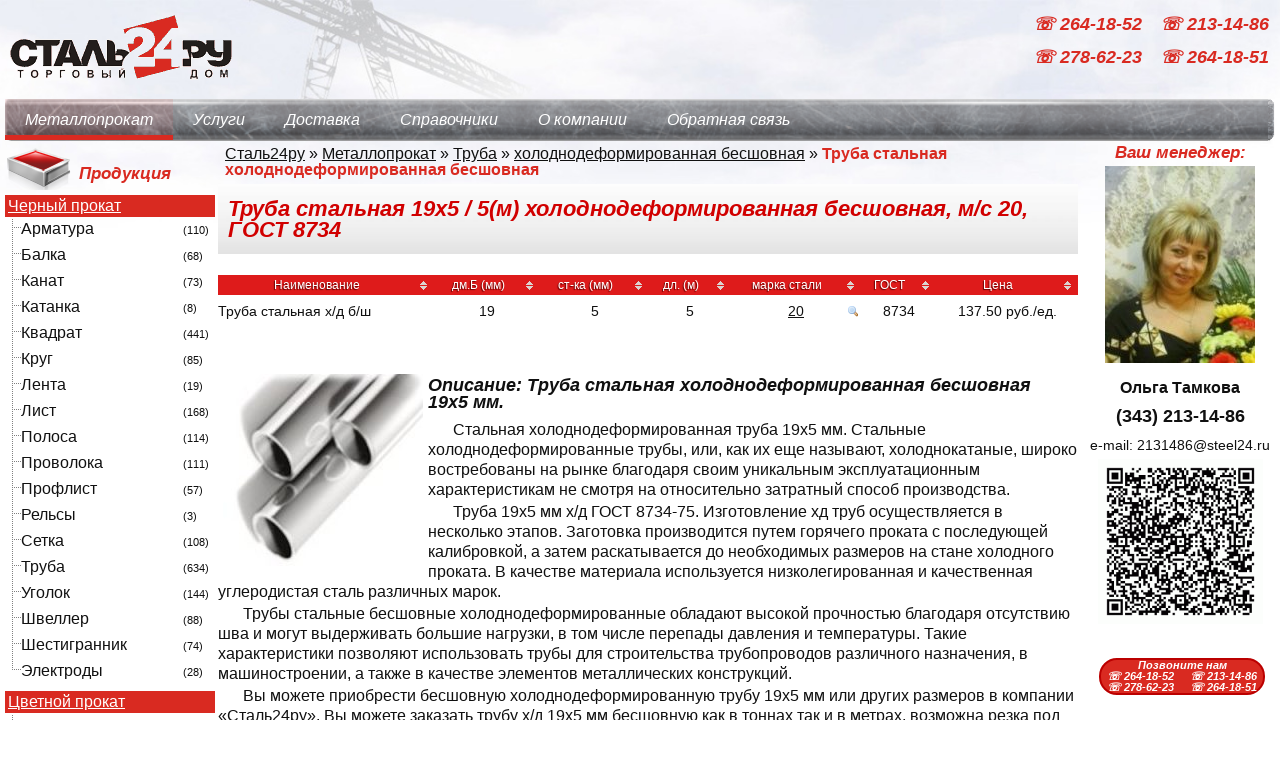

--- FILE ---
content_type: text/html; charset=UTF-8
request_url: https://steel24.ru/metalloprokat/93-truba/106-b-shovnaya-kh-d/truba-bshovnaya-khd-126/
body_size: 13300
content:
<!DOCTYPE html PUBLIC "-//W3C//DTD XHTML 1.0 Transitional//EN" "http://www.w3.org/TR/xhtml1/DTD/xhtml1-transitional.dtd">
<html lang="ru-RU">
<head>
<base href="/"/>
<meta http-equiv="content-type" content="text/html; charset=utf-8"/>
<meta http-equiv="content-language" content="ru-RU"> 
<meta name="viewport" content="width=device-width, maximum-scale=1.6, minimum-scale=0.3, initial-scale=0.8">
<meta name="MobileOptimized" content="720"/>
<meta name="HandheldFriendly" content="true"/>
<meta name="geo.placename" content="Шефская ул., 3Г, Екатеринбург, Свердловская обл., Россия, 620137" />
<meta name="geo.position" content="56.8734450;60.6542770" />
<meta name="geo.region" content="RU-Свердловская область" />
<meta name="ICBM" content="56.8734450, 60.6542770" />
<link rel="shortcut icon" href="https://steel24.ru/wp-content/themes/steel24M/favicon.ico"  type="image/x-icon"/>
<meta property="og:image" content="https://steel24.ru/wp-content/themes/steel24M/images/logo.gif"/>
<meta name="yandex-verification" content="62ec3cf3cebed354" />
<meta name='robots' content='index, follow, max-image-preview:large, max-snippet:-1, max-video-preview:-1' />

	<!-- This site is optimized with the Yoast SEO plugin v26.6 - https://yoast.com/wordpress/plugins/seo/ -->
	<title>Труба стальная 19х5 / 5(м) холоднодеформированная бесшовная, м/с 20, ГОСТ 8734 - цена в Екатеринбурге, доставка от 1 метра до 1000 тонн - «Сталь24ру»</title>
	<meta name="description" content="Труба стальная 19х5 / 5(м) холоднодеформированная бесшовная, м/с 20, ГОСТ 8734: в Екатеринбурге в наличии со склада и под заказ. При необходимости - резка, размотка, комплектация заказов и доставка до места работ. Цены за метр, тонну или поштучное, гибкие условия оплаты." />
	<link rel="canonical" href="https://steel24.ru/metalloprokat/93-truba/106-b-shovnaya-kh-d/truba-bshovnaya-khd-126/" />
	<meta name="twitter:label1" content="Написано автором" />
	<meta name="twitter:data1" content="webinfo" />
	<script type="application/ld+json" class="yoast-schema-graph">{"@context":"https://schema.org","@graph":[{"@type":"Article","@id":"https://steel24.ru/metalloprokat/93-truba/106-b-shovnaya-kh-d/truba-bshovnaya-khd-126/#article","isPartOf":{"@id":"https://steel24.ru/metalloprokat/93-truba/106-b-shovnaya-kh-d/truba-bshovnaya-khd-126/"},"author":{"name":"webinfo","@id":"https://steel24.ru/#/schema/person/afc5218c3181915d3b3a2827a02cd644"},"headline":"Труба б/шовная х/д","datePublished":"2016-10-01T05:59:00+00:00","dateModified":"2025-12-28T15:59:00+00:00","mainEntityOfPage":{"@id":"https://steel24.ru/metalloprokat/93-truba/106-b-shovnaya-kh-d/truba-bshovnaya-khd-126/"},"wordCount":5,"publisher":{"@id":"https://steel24.ru/#organization"},"articleSection":["б/шовная х/д"],"inLanguage":"ru-RU"},{"@type":"WebPage","@id":"https://steel24.ru/metalloprokat/93-truba/106-b-shovnaya-kh-d/truba-bshovnaya-khd-126/","url":"https://steel24.ru/metalloprokat/93-truba/106-b-shovnaya-kh-d/truba-bshovnaya-khd-126/","name":"Труба стальная 19х5 / 5(м) холоднодеформированная бесшовная, м/с 20, ГОСТ 8734 - цена в Екатеринбурге, доставка от 1 метра до 1000 тонн - «Сталь24ру»","isPartOf":{"@id":"https://steel24.ru/#website"},"datePublished":"2016-10-01T05:59:00+00:00","dateModified":"2025-12-28T15:59:00+00:00","description":"Труба стальная 19х5 / 5(м) холоднодеформированная бесшовная, м/с 20, ГОСТ 8734: в Екатеринбурге в наличии со склада и под заказ. При необходимости - резка, размотка, комплектация заказов и доставка до места работ. Цены за метр, тонну или поштучное, гибкие условия оплаты.","breadcrumb":{"@id":"https://steel24.ru/metalloprokat/93-truba/106-b-shovnaya-kh-d/truba-bshovnaya-khd-126/#breadcrumb"},"inLanguage":"ru-RU","potentialAction":[{"@type":"ReadAction","target":["https://steel24.ru/metalloprokat/93-truba/106-b-shovnaya-kh-d/truba-bshovnaya-khd-126/"]}]},{"@type":"BreadcrumbList","@id":"https://steel24.ru/metalloprokat/93-truba/106-b-shovnaya-kh-d/truba-bshovnaya-khd-126/#breadcrumb","itemListElement":[{"@type":"ListItem","position":1,"name":"Сталь24ру","item":"https://steel24.ru/"},{"@type":"ListItem","position":2,"name":"Металлопрокат","item":"https://steel24.ru/metalloprokat/"},{"@type":"ListItem","position":3,"name":"Труба","item":"https://steel24.ru/metalloprokat/93-truba/"},{"@type":"ListItem","position":4,"name":"б/шовная х/д","item":"https://steel24.ru/metalloprokat/93-truba/106-b-shovnaya-kh-d/"},{"@type":"ListItem","position":5,"name":"Труба б/шовная х/д"}]},{"@type":"WebSite","@id":"https://steel24.ru/#website","url":"https://steel24.ru/","name":"Торговый Дом Сталь24ру","description":"Поставка чёрного металлопроката (арматура, балка, швеллер, уголок, круг, листовой металлопрокат и др.), цветного, и труб различного диаметра и назначения (в том числе и восстановленных)","publisher":{"@id":"https://steel24.ru/#organization"},"potentialAction":[{"@type":"SearchAction","target":{"@type":"EntryPoint","urlTemplate":"https://steel24.ru/?s={search_term_string}"},"query-input":{"@type":"PropertyValueSpecification","valueRequired":true,"valueName":"search_term_string"}}],"inLanguage":"ru-RU"},{"@type":"Organization","@id":"https://steel24.ru/#organization","name":"\"ТД Сталь24ру\", ООО","url":"https://steel24.ru/","logo":{"@type":"ImageObject","inLanguage":"ru-RU","@id":"https://steel24.ru/#/schema/logo/image/","url":"https://steel24.ru/wp-content/uploads/TD_Steel24ru.png","contentUrl":"https://steel24.ru/wp-content/uploads/TD_Steel24ru.png","width":500,"height":145,"caption":"\"ТД Сталь24ру\", ООО"},"image":{"@id":"https://steel24.ru/#/schema/logo/image/"}},{"@type":"Person","@id":"https://steel24.ru/#/schema/person/afc5218c3181915d3b3a2827a02cd644","name":"webinfo"}]}</script>
	<!-- / Yoast SEO plugin. -->


<style id='wp-img-auto-sizes-contain-inline-css' type='text/css'>
img:is([sizes=auto i],[sizes^="auto," i]){contain-intrinsic-size:3000px 1500px}
/*# sourceURL=wp-img-auto-sizes-contain-inline-css */
</style>
<style id='wp-block-library-inline-css' type='text/css'>
:root{--wp-block-synced-color:#7a00df;--wp-block-synced-color--rgb:122,0,223;--wp-bound-block-color:var(--wp-block-synced-color);--wp-editor-canvas-background:#ddd;--wp-admin-theme-color:#007cba;--wp-admin-theme-color--rgb:0,124,186;--wp-admin-theme-color-darker-10:#006ba1;--wp-admin-theme-color-darker-10--rgb:0,107,160.5;--wp-admin-theme-color-darker-20:#005a87;--wp-admin-theme-color-darker-20--rgb:0,90,135;--wp-admin-border-width-focus:2px}@media (min-resolution:192dpi){:root{--wp-admin-border-width-focus:1.5px}}.wp-element-button{cursor:pointer}:root .has-very-light-gray-background-color{background-color:#eee}:root .has-very-dark-gray-background-color{background-color:#313131}:root .has-very-light-gray-color{color:#eee}:root .has-very-dark-gray-color{color:#313131}:root .has-vivid-green-cyan-to-vivid-cyan-blue-gradient-background{background:linear-gradient(135deg,#00d084,#0693e3)}:root .has-purple-crush-gradient-background{background:linear-gradient(135deg,#34e2e4,#4721fb 50%,#ab1dfe)}:root .has-hazy-dawn-gradient-background{background:linear-gradient(135deg,#faaca8,#dad0ec)}:root .has-subdued-olive-gradient-background{background:linear-gradient(135deg,#fafae1,#67a671)}:root .has-atomic-cream-gradient-background{background:linear-gradient(135deg,#fdd79a,#004a59)}:root .has-nightshade-gradient-background{background:linear-gradient(135deg,#330968,#31cdcf)}:root .has-midnight-gradient-background{background:linear-gradient(135deg,#020381,#2874fc)}:root{--wp--preset--font-size--normal:16px;--wp--preset--font-size--huge:42px}.has-regular-font-size{font-size:1em}.has-larger-font-size{font-size:2.625em}.has-normal-font-size{font-size:var(--wp--preset--font-size--normal)}.has-huge-font-size{font-size:var(--wp--preset--font-size--huge)}.has-text-align-center{text-align:center}.has-text-align-left{text-align:left}.has-text-align-right{text-align:right}.has-fit-text{white-space:nowrap!important}#end-resizable-editor-section{display:none}.aligncenter{clear:both}.items-justified-left{justify-content:flex-start}.items-justified-center{justify-content:center}.items-justified-right{justify-content:flex-end}.items-justified-space-between{justify-content:space-between}.screen-reader-text{border:0;clip-path:inset(50%);height:1px;margin:-1px;overflow:hidden;padding:0;position:absolute;width:1px;word-wrap:normal!important}.screen-reader-text:focus{background-color:#ddd;clip-path:none;color:#444;display:block;font-size:1em;height:auto;left:5px;line-height:normal;padding:15px 23px 14px;text-decoration:none;top:5px;width:auto;z-index:100000}html :where(.has-border-color){border-style:solid}html :where([style*=border-top-color]){border-top-style:solid}html :where([style*=border-right-color]){border-right-style:solid}html :where([style*=border-bottom-color]){border-bottom-style:solid}html :where([style*=border-left-color]){border-left-style:solid}html :where([style*=border-width]){border-style:solid}html :where([style*=border-top-width]){border-top-style:solid}html :where([style*=border-right-width]){border-right-style:solid}html :where([style*=border-bottom-width]){border-bottom-style:solid}html :where([style*=border-left-width]){border-left-style:solid}html :where(img[class*=wp-image-]){height:auto;max-width:100%}:where(figure){margin:0 0 1em}html :where(.is-position-sticky){--wp-admin--admin-bar--position-offset:var(--wp-admin--admin-bar--height,0px)}@media screen and (max-width:600px){html :where(.is-position-sticky){--wp-admin--admin-bar--position-offset:0px}}

/*# sourceURL=wp-block-library-inline-css */
</style><style id='global-styles-inline-css' type='text/css'>
:root{--wp--preset--aspect-ratio--square: 1;--wp--preset--aspect-ratio--4-3: 4/3;--wp--preset--aspect-ratio--3-4: 3/4;--wp--preset--aspect-ratio--3-2: 3/2;--wp--preset--aspect-ratio--2-3: 2/3;--wp--preset--aspect-ratio--16-9: 16/9;--wp--preset--aspect-ratio--9-16: 9/16;--wp--preset--color--black: #000000;--wp--preset--color--cyan-bluish-gray: #abb8c3;--wp--preset--color--white: #ffffff;--wp--preset--color--pale-pink: #f78da7;--wp--preset--color--vivid-red: #cf2e2e;--wp--preset--color--luminous-vivid-orange: #ff6900;--wp--preset--color--luminous-vivid-amber: #fcb900;--wp--preset--color--light-green-cyan: #7bdcb5;--wp--preset--color--vivid-green-cyan: #00d084;--wp--preset--color--pale-cyan-blue: #8ed1fc;--wp--preset--color--vivid-cyan-blue: #0693e3;--wp--preset--color--vivid-purple: #9b51e0;--wp--preset--gradient--vivid-cyan-blue-to-vivid-purple: linear-gradient(135deg,rgb(6,147,227) 0%,rgb(155,81,224) 100%);--wp--preset--gradient--light-green-cyan-to-vivid-green-cyan: linear-gradient(135deg,rgb(122,220,180) 0%,rgb(0,208,130) 100%);--wp--preset--gradient--luminous-vivid-amber-to-luminous-vivid-orange: linear-gradient(135deg,rgb(252,185,0) 0%,rgb(255,105,0) 100%);--wp--preset--gradient--luminous-vivid-orange-to-vivid-red: linear-gradient(135deg,rgb(255,105,0) 0%,rgb(207,46,46) 100%);--wp--preset--gradient--very-light-gray-to-cyan-bluish-gray: linear-gradient(135deg,rgb(238,238,238) 0%,rgb(169,184,195) 100%);--wp--preset--gradient--cool-to-warm-spectrum: linear-gradient(135deg,rgb(74,234,220) 0%,rgb(151,120,209) 20%,rgb(207,42,186) 40%,rgb(238,44,130) 60%,rgb(251,105,98) 80%,rgb(254,248,76) 100%);--wp--preset--gradient--blush-light-purple: linear-gradient(135deg,rgb(255,206,236) 0%,rgb(152,150,240) 100%);--wp--preset--gradient--blush-bordeaux: linear-gradient(135deg,rgb(254,205,165) 0%,rgb(254,45,45) 50%,rgb(107,0,62) 100%);--wp--preset--gradient--luminous-dusk: linear-gradient(135deg,rgb(255,203,112) 0%,rgb(199,81,192) 50%,rgb(65,88,208) 100%);--wp--preset--gradient--pale-ocean: linear-gradient(135deg,rgb(255,245,203) 0%,rgb(182,227,212) 50%,rgb(51,167,181) 100%);--wp--preset--gradient--electric-grass: linear-gradient(135deg,rgb(202,248,128) 0%,rgb(113,206,126) 100%);--wp--preset--gradient--midnight: linear-gradient(135deg,rgb(2,3,129) 0%,rgb(40,116,252) 100%);--wp--preset--font-size--small: 13px;--wp--preset--font-size--medium: 20px;--wp--preset--font-size--large: 36px;--wp--preset--font-size--x-large: 42px;--wp--preset--spacing--20: 0.44rem;--wp--preset--spacing--30: 0.67rem;--wp--preset--spacing--40: 1rem;--wp--preset--spacing--50: 1.5rem;--wp--preset--spacing--60: 2.25rem;--wp--preset--spacing--70: 3.38rem;--wp--preset--spacing--80: 5.06rem;--wp--preset--shadow--natural: 6px 6px 9px rgba(0, 0, 0, 0.2);--wp--preset--shadow--deep: 12px 12px 50px rgba(0, 0, 0, 0.4);--wp--preset--shadow--sharp: 6px 6px 0px rgba(0, 0, 0, 0.2);--wp--preset--shadow--outlined: 6px 6px 0px -3px rgb(255, 255, 255), 6px 6px rgb(0, 0, 0);--wp--preset--shadow--crisp: 6px 6px 0px rgb(0, 0, 0);}:where(.is-layout-flex){gap: 0.5em;}:where(.is-layout-grid){gap: 0.5em;}body .is-layout-flex{display: flex;}.is-layout-flex{flex-wrap: wrap;align-items: center;}.is-layout-flex > :is(*, div){margin: 0;}body .is-layout-grid{display: grid;}.is-layout-grid > :is(*, div){margin: 0;}:where(.wp-block-columns.is-layout-flex){gap: 2em;}:where(.wp-block-columns.is-layout-grid){gap: 2em;}:where(.wp-block-post-template.is-layout-flex){gap: 1.25em;}:where(.wp-block-post-template.is-layout-grid){gap: 1.25em;}.has-black-color{color: var(--wp--preset--color--black) !important;}.has-cyan-bluish-gray-color{color: var(--wp--preset--color--cyan-bluish-gray) !important;}.has-white-color{color: var(--wp--preset--color--white) !important;}.has-pale-pink-color{color: var(--wp--preset--color--pale-pink) !important;}.has-vivid-red-color{color: var(--wp--preset--color--vivid-red) !important;}.has-luminous-vivid-orange-color{color: var(--wp--preset--color--luminous-vivid-orange) !important;}.has-luminous-vivid-amber-color{color: var(--wp--preset--color--luminous-vivid-amber) !important;}.has-light-green-cyan-color{color: var(--wp--preset--color--light-green-cyan) !important;}.has-vivid-green-cyan-color{color: var(--wp--preset--color--vivid-green-cyan) !important;}.has-pale-cyan-blue-color{color: var(--wp--preset--color--pale-cyan-blue) !important;}.has-vivid-cyan-blue-color{color: var(--wp--preset--color--vivid-cyan-blue) !important;}.has-vivid-purple-color{color: var(--wp--preset--color--vivid-purple) !important;}.has-black-background-color{background-color: var(--wp--preset--color--black) !important;}.has-cyan-bluish-gray-background-color{background-color: var(--wp--preset--color--cyan-bluish-gray) !important;}.has-white-background-color{background-color: var(--wp--preset--color--white) !important;}.has-pale-pink-background-color{background-color: var(--wp--preset--color--pale-pink) !important;}.has-vivid-red-background-color{background-color: var(--wp--preset--color--vivid-red) !important;}.has-luminous-vivid-orange-background-color{background-color: var(--wp--preset--color--luminous-vivid-orange) !important;}.has-luminous-vivid-amber-background-color{background-color: var(--wp--preset--color--luminous-vivid-amber) !important;}.has-light-green-cyan-background-color{background-color: var(--wp--preset--color--light-green-cyan) !important;}.has-vivid-green-cyan-background-color{background-color: var(--wp--preset--color--vivid-green-cyan) !important;}.has-pale-cyan-blue-background-color{background-color: var(--wp--preset--color--pale-cyan-blue) !important;}.has-vivid-cyan-blue-background-color{background-color: var(--wp--preset--color--vivid-cyan-blue) !important;}.has-vivid-purple-background-color{background-color: var(--wp--preset--color--vivid-purple) !important;}.has-black-border-color{border-color: var(--wp--preset--color--black) !important;}.has-cyan-bluish-gray-border-color{border-color: var(--wp--preset--color--cyan-bluish-gray) !important;}.has-white-border-color{border-color: var(--wp--preset--color--white) !important;}.has-pale-pink-border-color{border-color: var(--wp--preset--color--pale-pink) !important;}.has-vivid-red-border-color{border-color: var(--wp--preset--color--vivid-red) !important;}.has-luminous-vivid-orange-border-color{border-color: var(--wp--preset--color--luminous-vivid-orange) !important;}.has-luminous-vivid-amber-border-color{border-color: var(--wp--preset--color--luminous-vivid-amber) !important;}.has-light-green-cyan-border-color{border-color: var(--wp--preset--color--light-green-cyan) !important;}.has-vivid-green-cyan-border-color{border-color: var(--wp--preset--color--vivid-green-cyan) !important;}.has-pale-cyan-blue-border-color{border-color: var(--wp--preset--color--pale-cyan-blue) !important;}.has-vivid-cyan-blue-border-color{border-color: var(--wp--preset--color--vivid-cyan-blue) !important;}.has-vivid-purple-border-color{border-color: var(--wp--preset--color--vivid-purple) !important;}.has-vivid-cyan-blue-to-vivid-purple-gradient-background{background: var(--wp--preset--gradient--vivid-cyan-blue-to-vivid-purple) !important;}.has-light-green-cyan-to-vivid-green-cyan-gradient-background{background: var(--wp--preset--gradient--light-green-cyan-to-vivid-green-cyan) !important;}.has-luminous-vivid-amber-to-luminous-vivid-orange-gradient-background{background: var(--wp--preset--gradient--luminous-vivid-amber-to-luminous-vivid-orange) !important;}.has-luminous-vivid-orange-to-vivid-red-gradient-background{background: var(--wp--preset--gradient--luminous-vivid-orange-to-vivid-red) !important;}.has-very-light-gray-to-cyan-bluish-gray-gradient-background{background: var(--wp--preset--gradient--very-light-gray-to-cyan-bluish-gray) !important;}.has-cool-to-warm-spectrum-gradient-background{background: var(--wp--preset--gradient--cool-to-warm-spectrum) !important;}.has-blush-light-purple-gradient-background{background: var(--wp--preset--gradient--blush-light-purple) !important;}.has-blush-bordeaux-gradient-background{background: var(--wp--preset--gradient--blush-bordeaux) !important;}.has-luminous-dusk-gradient-background{background: var(--wp--preset--gradient--luminous-dusk) !important;}.has-pale-ocean-gradient-background{background: var(--wp--preset--gradient--pale-ocean) !important;}.has-electric-grass-gradient-background{background: var(--wp--preset--gradient--electric-grass) !important;}.has-midnight-gradient-background{background: var(--wp--preset--gradient--midnight) !important;}.has-small-font-size{font-size: var(--wp--preset--font-size--small) !important;}.has-medium-font-size{font-size: var(--wp--preset--font-size--medium) !important;}.has-large-font-size{font-size: var(--wp--preset--font-size--large) !important;}.has-x-large-font-size{font-size: var(--wp--preset--font-size--x-large) !important;}
/*# sourceURL=global-styles-inline-css */
</style>

<style id='classic-theme-styles-inline-css' type='text/css'>
/*! This file is auto-generated */
.wp-block-button__link{color:#fff;background-color:#32373c;border-radius:9999px;box-shadow:none;text-decoration:none;padding:calc(.667em + 2px) calc(1.333em + 2px);font-size:1.125em}.wp-block-file__button{background:#32373c;color:#fff;text-decoration:none}
/*# sourceURL=/wp-includes/css/classic-themes.min.css */
</style>
<link rel='stylesheet' id='categories-images-styles-css' href='https://steel24.ru/wp-content/plugins/categories-images/assets/css/zci-styles.css?ver=3.3.1' type='text/css' media='all' />
<link rel='stylesheet' id='contact-form-7-css' href='https://steel24.ru/wp-content/plugins/contact-form-7/includes/css/styles.css?ver=6.1.4' type='text/css' media='all' />
<link rel='stylesheet' id='main-css' href='https://steel24.ru/wp-content/themes/steel24M/style.css?ver=6.9' type='text/css' media='all' />
<script type="text/javascript" src="https://steel24.ru/wp-includes/js/jquery/jquery.min.js?ver=3.7.1" id="jquery-core-js"></script>
<script type="text/javascript" src="https://steel24.ru/wp-includes/js/jquery/jquery-migrate.min.js?ver=3.4.1" id="jquery-migrate-js"></script>
<script type="text/javascript" src="https://steel24.ru/wp-content/themes/steel24M/js/allinone.js?ver=6.9" id="allinone-js"></script>
<script type="text/javascript" src="https://steel24.ru/wp-content/themes/steel24M/js/nomouse.js?ver=6.9&#039; async=&#039;async" id="nomouse-js"></script>
<script type="text/javascript" src="https://steel24.ru/wp-content/themes/steel24M/js/catree.js?ver=6.9&#039; async=&#039;async" id="treecatalog-js"></script>
<script type="text/javascript" src="https://steel24.ru/wp-content/themes/steel24M/js/jquery.tablesorter.min.js?ver=6.9&#039; async=&#039;async" id="tablesorter-js"></script>
<!-- Yandex.Metrika counter by Yandex Metrica Plugin -->
<script type="text/javascript" >
    (function(m,e,t,r,i,k,a){m[i]=m[i]||function(){(m[i].a=m[i].a||[]).push(arguments)};
        m[i].l=1*new Date();k=e.createElement(t),a=e.getElementsByTagName(t)[0],k.async=1,k.src=r,a.parentNode.insertBefore(k,a)})
    (window, document, "script", "https://mc.yandex.ru/metrika/tag.js", "ym");

    ym(1705075, "init", {
        id:1705075,
        clickmap:true,
        trackLinks:true,
        accurateTrackBounce:false,
        webvisor:true,
	        });
</script>
<noscript><div><img src="https://mc.yandex.ru/watch/1705075" style="position:absolute; left:-9999px;" alt="" /></div></noscript>
<!-- /Yandex.Metrika counter -->
<meta name="keywords" content="Труба стальная х/д б/ш 19, Труба стальная х/д б/ш 5, Труба стальная х/д б/ш ГОСТ 8734, Труба стальная х/д б/ш м/с 20, Труба стальная холоднодеформированная бесшовная 19, Труба стальная холоднодеформированная бесшовная 5, Труба стальная холоднодеформированная бесшовная ГОСТ 8734, Труба стальная холоднодеформированная бесшовная марка стали 20, " /></head>
<body>
<header id="header">
<a href="/" title="Торговый Дом Сталь24Ру" id="sitelogo"><img src="https://steel24.ru/wp-content/themes/steel24M/images/blank.gif" alt="Сталь24Ру"/></a>
<div id="header_phones"><p class="phones"><a href="tel: +73432641852">  &#9743;  264-18-52 </a> <a href="tel: +73432131486">  &#9743;  213-14-86  </a></p>
<p class="phones"><a href="tel: +73432786223">  &#9743;  278-62-23  </a> <a href="tel: +73432641851">  &#9743;  264-18-51  </a></p>
<!--
<p class="city">Екатеринбург</p>
-->
</div>
<nav id="menu_header" role="navigation"><div class="menubg_h"><div class="menu-topmenu-container"><ul id="menu-topmenu" class="menu"><li id="menu-item-39750" class="menu-item menu-item-type-taxonomy menu-item-object-category current-post-ancestor menu-item-39750"><a href="https://steel24.ru/metalloprokat/">Металлопрокат</a></li>
<li id="menu-item-39752" class="menu-item menu-item-type-post_type menu-item-object-page menu-item-39752"><a href="https://steel24.ru/uslugi/">Услуги</a></li>
<li id="menu-item-39754" class="menu-item menu-item-type-post_type menu-item-object-page menu-item-39754"><a href="https://steel24.ru/dostavka/">Доставка</a></li>
<li id="menu-item-39751" class="menu-item menu-item-type-post_type menu-item-object-page menu-item-39751"><a href="https://steel24.ru/refstuff/">Справочники</a></li>
<li id="menu-item-39755" class="menu-item menu-item-type-post_type menu-item-object-page menu-item-39755"><a href="https://steel24.ru/about/">О компании</a></li>
<li id="menu-item-49771" class="menu-item menu-item-type-post_type menu-item-object-page menu-item-49771"><a href="https://steel24.ru/feedback/">Обратная связь</a></li>
</ul></div></div></div><div class="r"></div></nav>
<noscript><div id="alert">Внимание! В настройках браузера отключена возможность «Использовать JavaSсript», поэтому не вся функциональность сайта доступна.</div></noscript>
</header>
<div class="clr"></div>
<aside id="l_side" role="complementary" class="clearfix">
	<p class="block_title catalog clearfix metall_tree">Продукция</p>
	<nav id="metallmenu" role="navigation"><link rel="stylesheet" id="treecss" href="https://steel24.ru/wp-content/themes/steel24M/css/treeview.css" type="text/css" media="all">
<script async="async" type="text/javascript" src="https://steel24.ru/wp-content/themes/steel24M/js/treeview.js"></script>
<h5 class="title_tree"><a href="https://steel24.ru/metalloprokat/">Черный прокат</a></h5>
<ul id="black_metal" class="metall_tree menu-items" role="menu"><li class="menu-item menu-item-223"><a href="https://steel24.ru/metalloprokat/163-armatura/">Арматура</a> (110)
</li>
	<li class="menu-item menu-item-238"><a href="https://steel24.ru/metalloprokat/283-balka/">Балка</a> (68)
</li>
	<li class="menu-item menu-item-236"><a href="https://steel24.ru/metalloprokat/219-kanat/">Канат</a> (73)
</li>
	<li class="menu-item menu-item-240"><a href="https://steel24.ru/metalloprokat/290-katanka/">Катанка</a> (8)
</li>
	<li class="menu-item menu-item-224"><a href="https://steel24.ru/metalloprokat/291-kvadrat/">Квадрат</a> (441)
</li>
	<li class="menu-item menu-item-232"><a href="https://steel24.ru/metalloprokat/294-krug/">Круг</a> (85)
</li>
	<li class="menu-item menu-item-241"><a href="https://steel24.ru/metalloprokat/297-lenta/">Лента</a> (19)
</li>
	<li class="menu-item menu-item-249"><a href="https://steel24.ru/metalloprokat/300-list/">Лист</a> (168)
</li>
	<li class="menu-item menu-item-247"><a href="https://steel24.ru/metalloprokat/254-polosa/">Полоса</a> (114)
</li>
	<li class="menu-item menu-item-239"><a href="https://steel24.ru/metalloprokat/155-provoloka/">Проволока</a> (111)
</li>
	<li class="menu-item menu-item-228"><a href="https://steel24.ru/metalloprokat/213-proflist/">Профлист</a> (57)
</li>
	<li class="menu-item menu-item-244"><a href="https://steel24.ru/metalloprokat/151-relsy/">Рельсы</a> (3)
</li>
	<li class="menu-item menu-item-234"><a href="https://steel24.ru/metalloprokat/170-setka/">Сетка</a> (108)
</li>
	<li class="menu-item menu-item-242"><a href="https://steel24.ru/metalloprokat/93-truba/">Труба</a> (634)
</li>
	<li class="menu-item menu-item-248"><a href="https://steel24.ru/metalloprokat/184-ugolok/">Уголок</a> (144)
</li>
	<li class="menu-item menu-item-227"><a href="https://steel24.ru/metalloprokat/189-shveller/">Швеллер</a> (88)
</li>
	<li class="menu-item menu-item-233"><a href="https://steel24.ru/metalloprokat/141-shestigrannik/">Шестигранник</a> (74)
</li>
	<li class="menu-item menu-item-246"><a href="https://steel24.ru/metalloprokat/142-yelektrody/">Электроды</a> (28)
</li></ul>
<h5 class="title_tree"><a href="https://steel24.ru/metalloprokat/311-cvetnoy-m-prokat/">Цветной прокат</a></h5>
<ul id="nonferrous_metal" class="metall_tree menu-items" role="menu"><li class="menu-item menu-item-297"><a href="https://steel24.ru/metalloprokat/311-cvetnoy-m-prokat/318-lenta/">лента</a> (30)
</li>
	<li class="menu-item menu-item-278"><a href="https://steel24.ru/metalloprokat/311-cvetnoy-m-prokat/312-list/">лист</a> (59)
</li>
	<li class="menu-item menu-item-310"><a href="https://steel24.ru/metalloprokat/311-cvetnoy-m-prokat/316-provoloka/">проволока</a> (19)
</li>
	<li class="menu-item menu-item-262"><a href="https://steel24.ru/metalloprokat/311-cvetnoy-m-prokat/315-prutok/">пруток</a> (183)
</li>
	<li class="menu-item menu-item-324"><a href="https://steel24.ru/metalloprokat/311-cvetnoy-m-prokat/314-truba/">труба</a> (76)
</li>
	<li class="menu-item menu-item-360"><a href="https://steel24.ru/metalloprokat/311-cvetnoy-m-prokat/317-ugolok/">уголок</a> (6)
</li>
	<li class="menu-item menu-item-286"><a href="https://steel24.ru/metalloprokat/311-cvetnoy-m-prokat/320-shestigrannik/">шестигранник</a> (18)
</li></ul>
<h5 class="title_tree"><a href="https://steel24.ru/metalloprokat/118-nerzh-m-prokat/">Нержавеющий прокат</a></h5>
<ul id="stainless_metal" class="metall_tree menu-items" role="menu"><li class="menu-item menu-item-331"><a href="https://steel24.ru/metalloprokat/118-nerzh-m-prokat/128-krug/">круг</a> (10)
</li>
	<li class="menu-item menu-item-315"><a href="https://steel24.ru/metalloprokat/118-nerzh-m-prokat/130-list/">лист</a> (164)
</li>
	<li class="menu-item menu-item-349"><a href="https://steel24.ru/metalloprokat/118-nerzh-m-prokat/119-santekh-armatura/">сантехарматура</a> (184)
</li>
	<li class="menu-item menu-item-290"><a href="https://steel24.ru/metalloprokat/118-nerzh-m-prokat/134-truba/">труба</a> (280)
</li>
	<li class="menu-item menu-item-261"><a href="https://steel24.ru/metalloprokat/118-nerzh-m-prokat/138-ugolok/">уголок</a> (9)
</li></ul>
<h5 class="title_tree"><a href="https://steel24.ru/metalloprokat/259-santekh-armatura/">Сантехарматура</a></h5>
<ul id="sanitary_metal" class="metall_tree menu-items" role="menu"><li class="menu-item menu-item-337"><a href="https://steel24.ru/metalloprokat/259-santekh-armatura/260-ventil/">Вентиль</a> (12)
</li>
	<li class="menu-item menu-item-274"><a href="https://steel24.ru/metalloprokat/259-santekh-armatura/261-zaglushka/">Заглушка</a> (46)
</li>
	<li class="menu-item menu-item-321"><a href="https://steel24.ru/metalloprokat/259-santekh-armatura/262-zadvizhka/">Задвижка</a> (9)
</li>
	<li class="menu-item menu-item-257"><a href="https://steel24.ru/metalloprokat/259-santekh-armatura/263-kran/">Кран</a> (12)
</li>
	<li class="menu-item menu-item-306"><a href="https://steel24.ru/metalloprokat/259-santekh-armatura/264-mufta/">Муфта</a> (29)
</li>
	<li class="menu-item menu-item-356"><a href="https://steel24.ru/metalloprokat/259-santekh-armatura/265-otvod/">Отвод</a> (137)
</li>
	<li class="menu-item menu-item-265"><a href="https://steel24.ru/metalloprokat/259-santekh-armatura/270-perekhod/">Переход</a> (181)
</li>
	<li class="menu-item menu-item-338"><a href="https://steel24.ru/metalloprokat/259-santekh-armatura/276-sgon/">Сгон</a> (18)
</li>
	<li class="menu-item menu-item-299"><a href="https://steel24.ru/metalloprokat/259-santekh-armatura/273-troynik/">Тройник</a> (231)
</li>
	<li class="menu-item menu-item-259"><a href="https://steel24.ru/metalloprokat/259-santekh-armatura/279-flanec/">Фланец</a> (62)
</li></ul>
<h5 class="title_tree"><a href="https://steel24.ru/metalloprokat/193-b-u-m-prokat/">Металлопрокат БУ</a></h5>
<ul id="goods_metal" class="metall_tree menu-items" role="menu"><li class="menu-item menu-item-256"><a href="https://steel24.ru/metalloprokat/193-b-u-m-prokat/199-truba/">труба</a> (11)
</li></ul>




</nav>
	</aside>
<main id="content" role="main" class="clearfix">
<header><p id="breadcrumbs"><span><span><a href="https://steel24.ru/">Сталь24ру</a></span> » <span><a href="https://steel24.ru/metalloprokat/">Металлопрокат</a></span> » <span><a href="https://steel24.ru/metalloprokat/93-truba/">Труба</a></span> » <span><a href="https://steel24.ru/metalloprokat/93-truba/106-b-shovnaya-kh-d/">холоднодеформированная бесшовная</a></span> » <span class="breadcrumb_last" aria-current="page"><strong>Труба стальная холоднодеформированная бесшовная</strong></span></span></p></header><article  id="post-32206" class="post-32206 post type-post status-publish format-standard hentry category-106-b-shovnaya-kh-d" >
<section class="entry-meta" style="display:none;">
  <span class="author vcard">
  <span class="company-name">Торговый Дом <span class="org fn">Сталь24ру ТД</span></span> <span class="photo">http://steel24.ru/wp-content/themes/steel24M/images/logo.gif</span>
  <span class="pricerange">RUB</span><span class="tel">(343) 264-18-51</span> <span class="email">info@steel24.ru</span>  
  <span class="adr"><span class="postal-code">620017</span>, <span class="country-name">Россия</span> г. <span class="locality">Екатеринбург</span> <span class="street-address">ул. Шефская, д. 3Г, оф. 406</span></span>
  <span class="updated">  28.12.2025 20:59</span>
</section>
<div class="entry-content" vocab="http://schema.org/" typeof="Product" itemscope itemtype="https://schema.org/Product">
<h1 class="entry-title" property="name" itemprop="name">Труба стальная 19х5 / 5(м) холоднодеформированная бесшовная, м/с 20, ГОСТ 8734</h1>
<span itemprop="brand" style="display:none">Труба стальная холоднодеформированная бесшовная</span>
<br/>
<table id="price" class="position-table" >
	<thead> 
		<tr><th class="sortable_th">Наименование</th><th class="sortable_th">дм.Б (мм)</th><th class="sortable_th">ст-ка (мм)</th><th class="sortable_th">дл. (м)</th><th class="sortable_th">марка стали</th><th class="sortable_th">ГОСТ</th><th class="sortable_th">Цена</th></tr>
	</thead>
		<tr><td  class="position"  property="category">Труба стальная х/д б/ш</td>
			<td class="attr" property="additionalProperty" typeof="PropertyValue"><span property="name" content="дм.Б (мм)"></span><span property="value">19</span></td><td class="attr" property="additionalProperty" typeof="PropertyValue"><span property="name" content="ст-ка (мм)"></span><span property="value">5</span></td><td class="attr" property="additionalProperty" typeof="PropertyValue"><span property="name" content="дл. (м)"></span><span property="value">5</span></td><td class="attr" property="additionalProperty" typeof="PropertyValue"><span property="name" content="марка стали"></span><span property="value"><a class="help_tooltip zoomable" href="http://steel24.ru/marki-stali/20/" title="<b>20</b> - Сталь углеродистая качественная.<br>Сортовой прокат – ГОСТ 1050-88, ГОСТ 107-02-78, ТУ 14-1-5033-91.<br>Поковки –ГОСТ 8479-70, ОСТ 108.030.113-87, ГОСТ 2105-75, ТУ 108.11.98-87. Лист – ГОСТ 1577-93, ГОСТ 16523-97, ГОСТ 4041-71, ТУ 108.11.92-87.<br>Трубы – ГОСТ 8731-74, ГОСТ 8733-74, ТУ 14-3-3Р-55-2001, ТУ 14-3-190-82, ГОСТ 550-75, ТУ 108.79-87, ГОСТ 13663-86.<br>Полоса – ГОСТ 1577-93. Проволока – ГОСТ 5663-79.<br>Лента – ГОСТ 2284-79, ГОСТ 10234-77.<br>Трубная заготовка – ТУ 14-1-1529-93, ТУ 14-1-2560-78, ТУ 108.11.653-82.<br><b>Назначение:</b> После нормализации или без термообработки – крюки кранов, стропы, серьги, башмаки, подмоторные рамы, косынки, муфты, цилиндры, вкладыши подшипников и другие неответственные ненагруженные детали. Детали сварных конструкций с большим объемом сварки. Трубопроводы, кованные детали ТЭЦ и АЭС, пароперегреватели, трубные пучки теплообменных аппаратов, коллекторы, корпуса аппаратов и другие детали, работающие при температуре от – 40 до + ">20</a></span></td><td class="attr" property="additionalProperty" typeof="PropertyValue"><span property="name" content="ГОСТ"></span><span property="value">8734</span></td><td class="price" property="offers"  typeof="Offer"  itemprop="offers" itemscope itemtype="https://schema.org/Offer">
			            <span property="price" itemprop="price">137.50</span> <span property="priceCurrency" itemprop="priceCurrency" content="RUB">руб</span>./<span property="eligibleQuantity">ед.</span>
				<span property="seller" typeof="Organization"><span property="name" content="Сталь24ру ТД"/></span>
				 <link itemprop="availability" href="http://schema.org/InStock">
				</td>
		</tr>
</table>

<br/><br/>

<div class="cat_desc clearfix"><img property="image" itemprop="image" title="Труба б/шовная х/д" src="https://steel24.ru/wp-content/uploads/truba-200x200.jpg" />
<h3 class="cat_title">Описание: Труба стальная холоднодеформированная бесшовная 19x5 мм.</h3>
<span class="entry-description" property="description" itemprop="description" ><p>Стальная холоднодеформированная труба 19x5 мм. Стальные холоднодеформированные трубы, или, как их еще называют, холоднокатаные, широко востребованы на рынке благодаря своим уникальным эксплуатационным характеристикам не смотря на относительно затратный способ производства.</p>
<p>Труба 19x5 мм х/д ГОСТ 8734-75. Изготовление хд труб осуществляется в несколько этапов. Заготовка производится путем горячего проката с последующей калибровкой, а затем раскатывается до необходимых размеров на стане холодного проката. В качестве материала используется низколегированная и качественная углеродистая сталь различных марок.</p>
<p>Трубы стальные бесшовные холоднодеформированные обладают высокой прочностью благодаря отсутствию шва и могут выдерживать большие нагрузки, в том числе перепады давления и температуры. Такие характеристики позволяют использовать трубы для строительства трубопроводов различного назначения, в машиностроении, а также в качестве элементов металлических конструкций.</p>
<p>Вы можете приобрести бесшовную холоднодеформированную трубу 19x5 мм или других размеров в компании «Сталь24ру». Вы можете заказать трубу х/д 19x5 мм бесшовную как в тоннах так и в метрах, возможна резка под Ваши размеры и доставка товара до места работ. </p>
<p>Мы тщательно контролируем качество поставляемой нами продукции. На Ваш выбор как дешевая труба х/д 19x5 мм, так и более дорогие ее виды. Все товары проходят проверку на наличие дефектов и соответствие принятым стандартам.</p>
<p>Если у Вас появились вопросы по наличию, техническим характеристикам, условиям доставки или цене трубы 19x5 мм х/д, свяжитесь с нашими менеджерами любым удобным для Вас способом как по  контактным телефонам, так и по электронной почте.</p>
<p>Также можно сделать заказ прямо на сайте  и мы обязательно с Вами свяжемся.</p>
<p style="text-align: right;">* В каталоге за Труба б/шовная х/д 19x5 мм указана цена за тонну.</p></span>
</div>
<h3>Похожие позиции</h3>
<table id="price" class="analog-table">
<thead><tr><th class="sortable_th">Наименование</th><th class="sortable_th">дм.Б (мм)</th><th class="sortable_th">ст-ка (мм)</th><th class="sortable_th">дл. (м)</th><th class="sortable_th">марка стали</th><th class="sortable_th">ГОСТ</th><th class="sortable_th">Цена</th></tr></thead>
<tr><td class="position"><a href="http://steel24.ru/metalloprokat/93-truba/106-bshovnaya-khd/truba-bshovnaya-khd-58/">Труба стальная холоднодеформированная (х/д) бесшовная (б/ш)</a></td><td class="attr">19</td><td class="attr">3</td><td class="attr">4.9</td><td class="attr"><a class="help_tooltip zoomable" href="http://steel24.ru/marki-stali/20/" title="<b>20</b> - Сталь углеродистая качественная.<br>Сортовой прокат – ГОСТ 1050-88, ГОСТ 107-02-78, ТУ 14-1-5033-91.<br>Поковки –ГОСТ 8479-70, ОСТ 108.030.113-87, ГОСТ 2105-75, ТУ 108.11.98-87. Лист – ГОСТ 1577-93, ГОСТ 16523-97, ГОСТ 4041-71, ТУ 108.11.92-87.<br>Трубы – ГОСТ 8731-74, ГОСТ 8733-74, ТУ 14-3-3Р-55-2001, ТУ 14-3-190-82, ГОСТ 550-75, ТУ 108.79-87, ГОСТ 13663-86.<br>Полоса – ГОСТ 1577-93. Проволока – ГОСТ 5663-79.<br>Лента – ГОСТ 2284-79, ГОСТ 10234-77.<br>Трубная заготовка – ТУ 14-1-1529-93, ТУ 14-1-2560-78, ТУ 108.11.653-82.<br><b>Назначение:</b> После нормализации или без термообработки – крюки кранов, стропы, серьги, башмаки, подмоторные рамы, косынки, муфты, цилиндры, вкладыши подшипников и другие неответственные ненагруженные детали. Детали сварных конструкций с большим объемом сварки. Трубопроводы, кованные детали ТЭЦ и АЭС, пароперегреватели, трубные пучки теплообменных аппаратов, коллекторы, корпуса аппаратов и другие детали, работающие при температуре от – 40 до + ">20</a></td><td class="attr">8734</td><td class="attr">90000.00 руб./т.</td></tr></table><div class="info_mkst clearfix">
<div class="info_marka_stali"><h2>Описание: марка стали <a class="help_tooltip zoomable" href="http://steel24.ru/marki-stali/20/" title="<b>20</b> - Сталь углеродистая качественная.<br>Сортовой прокат – ГОСТ 1050-88, ГОСТ 107-02-78, ТУ 14-1-5033-91.<br>Поковки –ГОСТ 8479-70, ОСТ 108.030.113-87, ГОСТ 2105-75, ТУ 108.11.98-87. Лист – ГОСТ 1577-93, ГОСТ 16523-97, ГОСТ 4041-71, ТУ 108.11.92-87.<br>Трубы – ГОСТ 8731-74, ГОСТ 8733-74, ТУ 14-3-3Р-55-2001, ТУ 14-3-190-82, ГОСТ 550-75, ТУ 108.79-87, ГОСТ 13663-86.<br>Полоса – ГОСТ 1577-93. Проволока – ГОСТ 5663-79.<br>Лента – ГОСТ 2284-79, ГОСТ 10234-77.<br>Трубная заготовка – ТУ 14-1-1529-93, ТУ 14-1-2560-78, ТУ 108.11.653-82.<br><b>Назначение:</b> После нормализации или без термообработки – крюки кранов, стропы, серьги, башмаки, подмоторные рамы, косынки, муфты, цилиндры, вкладыши подшипников и другие неответственные ненагруженные детали. Детали сварных конструкций с большим объемом сварки. Трубопроводы, кованные детали ТЭЦ и АЭС, пароперегреватели, трубные пучки теплообменных аппаратов, коллекторы, корпуса аппаратов и другие детали, работающие при температуре от – 40 до + ">20</a></h2> <b>20</b> - Сталь углеродистая качественная.<br>Сортовой прокат – ГОСТ 1050-88, ГОСТ 107-02-78, ТУ 14-1-5033-91.<br>Поковки –ГОСТ 8479-70, ОСТ 108.030.113-87, ГОСТ 2105-75, ТУ 108.11.98-87. Лист – ГОСТ 1577-93, ГОСТ 16523-97, ГОСТ 4041-71, ТУ 108.11.92-87.<br>Трубы – ГОСТ 8731-74, ГОСТ 8733-74, ТУ 14-3-3Р-55-2001, ТУ 14-3-190-82, ГОСТ 550-75, ТУ 108.79-87, ГОСТ 13663-86.<br>Полоса – ГОСТ 1577-93. Проволока – ГОСТ 5663-79.<br>Лента – ГОСТ 2284-79, ГОСТ 10234-77.<br>Трубная заготовка – ТУ 14-1-1529-93, ТУ 14-1-2560-78, ТУ 108.11.653-82.<br><b>Назначение:</b> После нормализации или без термообработки – крюки кранов, стропы, серьги, башмаки, подмоторные рамы, косынки, муфты, цилиндры, вкладыши подшипников и другие неответственные ненагруженные детали. Детали сварных конструкций с большим объемом сварки. Трубопроводы, кованные детали ТЭЦ и АЭС, пароперегреватели, трубные пучки теплообменных аппаратов, коллекторы, корпуса аппаратов и другие детали, работающие при температуре от – 40 до + </div> </div></div>

<div class="info">
<ul class="alert">
<br/>
<li>***  О наличии на складе Вы можете узнать у наших менеджеров по телефону или электроной почте.</li>
<br/>
<li>***  Если Вам необходима доставка, Вы можете заказать доставку при покупке.</li>
<li>***  Если Вам необходима разгрузка, Вы может заказать услуги манипулятора или крана.</li>
<li>***  Доставка может осуществлена как самостоятельно так и с сопровождением экспедитора.</li>
<li>***  Если необходимо предварительно подготовить (резка, гибка, сверление отверстий и прочее) товар, Вы можете заказать данные услуги при покупке.</li>
<li>***  Если необходим полный прайс. Вы можете связаться с нашими менеджерами и получить всю необходимую информацию.</li>
<li>***  Если необходимы сертификаты и прочие документы, Вы можете связаться с нашими менеджерами и получить всю необходимую информацию.</li>
<li>***  Если необходимы и другие наши товары, мы можем скомплектовать для Вас заказ любой сложности.</li>
</ul>
</div>

</article>
</main>
<aside id="r_side" role="complementary" class="clearfix"><ul id="r_col"><li id="shortcodes-ultimate-2" class="widget-container shortcodes-ultimate"><div class="textwidget"><div id="manager">
	<p class="block_title" style="text-align:center;">Ваш менеджер:</p>
	<div class="contact_image"><img width="150" height="197" src="https://steel24.ru/wp-content/uploads/TO-150x197.jpg" class="attachment-contact size-contact wp-post-image" alt="" decoding="async" srcset="https://steel24.ru/wp-content/uploads/TO-150x197.jpg 150w, https://steel24.ru/wp-content/uploads/TO-53x70.jpg 53w, https://steel24.ru/wp-content/uploads/TO-152x200.jpg 152w, https://steel24.ru/wp-content/uploads/TO.jpg 200w" sizes="(max-width: 150px) 100vw, 150px" /></div>
    <div class="contact_title"><h4>Ольга Тамкова </h4>
    <div class="contact_info"><p class="phone"><a href="tel: +73432131486">(343) 213-14-86</a></p>
<p>e-mail: <a title="Написать письмо\заявку менеджеру" href="mailto:2131486@steel24.ru?subject=письмо с сайта steel24.ru: " onclick="yaCounter1705075.reachGoal('mailclickT'); return true;">2131486@steel24.ru</a></p>
<p><img decoding="async" class="size-full wp-image-52 aligncenter" src="/wp-content/uploads/qr-code_OT.gif" alt="qr-code_OT" width="199" height="199"/></p>
</div>
</div>
 



</div></li></ul></aside><div class="clr"></div>
<footer id="footer"><div class="footer_wr"><table style="width: 100%;" frame="void" rules="none" cellspacing="10" border="0" align="center">
<tbody>
<tr>
<td style="width: 410px;" valign="top" align="left">© 2010 &#8212; 2025 Торговый Дом Сталь24ру</p>
<p>Общество с ограниченной ответственностью Торговый Дом «Сталь24ру»<br />
620017, Свердловская область, г. Екатеринбург, ул.Шефская д. 3 г, офис 406<br />
тел: (343) 264-18-51<br />
email: info@steel24.ru</td>
<td style="width: 1px;" valign="middle" align="right"></td>
<td style="min-width: 30%;" valign="top" align="center">
Сайт не является публичной офертой,<br />определяемой положениями статей 437(2) ГК РФ.</td>
<td style="min-width: 200px;" valign="top" align="laft"><a href="mailto:info@steel24.ru?subject=письмо с сайта steel24.ru: " onclick="yaCounter1705075.reachGoal('mailclickF'); return true;"><span style="display: table; background: RGBA(220, 72, 72, 0.12);">Написать письмо</span></a></p>
<table style="margin-bottom: 5px;" border="0">
<tbody>
<tr>
<td style="vertical-align: middle; padding:0 5px;"></td>
<td style="vertical-align: middle; padding:0 5px;"></td>
<td style="vertical-align: middle; padding:0 5px;"></td>
</tr>
</tbody>
</table>
</td>
</tr>
</tbody>
</table>
</div>
<div id="footer_phones">
<p>Позвоните нам</p>
<p class="phones"><a href="tel: +73432641852">  &#9743;  264-18-52 </a> <a href="tel: +73432131486">  &#9743;  213-14-86  </a></p>
<p class="phones"><a href="tel: +73432786223">  &#9743;  278-62-23  </a> <a href="tel: +73432641851">  &#9743;  264-18-51  </a></p>
</div>
<script type="speculationrules">
{"prefetch":[{"source":"document","where":{"and":[{"href_matches":"/*"},{"not":{"href_matches":["/wp-*.php","/wp-admin/*","/wp-content/uploads/*","/wp-content/*","/wp-content/plugins/*","/wp-content/themes/steel24M/*","/*\\?(.+)"]}},{"not":{"selector_matches":"a[rel~=\"nofollow\"]"}},{"not":{"selector_matches":".no-prefetch, .no-prefetch a"}}]},"eagerness":"conservative"}]}
</script>
 <script type="text/javascript">
 document.addEventListener( 'wpcf7mailsent', function( event ) {
     yaCounter1705075.reachGoal('mailform');
     }, false );
     </script>
<script type="text/javascript" src="https://steel24.ru/wp-includes/js/dist/hooks.min.js?ver=dd5603f07f9220ed27f1" id="wp-hooks-js"></script>
<script type="text/javascript" src="https://steel24.ru/wp-includes/js/dist/i18n.min.js?ver=c26c3dc7bed366793375" id="wp-i18n-js"></script>
<script type="text/javascript" id="wp-i18n-js-after">
/* <![CDATA[ */
wp.i18n.setLocaleData( { 'text direction\u0004ltr': [ 'ltr' ] } );
//# sourceURL=wp-i18n-js-after
/* ]]> */
</script>
<script type="text/javascript" src="https://steel24.ru/wp-content/plugins/contact-form-7/includes/swv/js/index.js?ver=6.1.4" id="swv-js"></script>
<script type="text/javascript" id="contact-form-7-js-translations">
/* <![CDATA[ */
( function( domain, translations ) {
	var localeData = translations.locale_data[ domain ] || translations.locale_data.messages;
	localeData[""].domain = domain;
	wp.i18n.setLocaleData( localeData, domain );
} )( "contact-form-7", {"translation-revision-date":"2025-09-30 08:46:06+0000","generator":"GlotPress\/4.0.3","domain":"messages","locale_data":{"messages":{"":{"domain":"messages","plural-forms":"nplurals=3; plural=(n % 10 == 1 && n % 100 != 11) ? 0 : ((n % 10 >= 2 && n % 10 <= 4 && (n % 100 < 12 || n % 100 > 14)) ? 1 : 2);","lang":"ru"},"This contact form is placed in the wrong place.":["\u042d\u0442\u0430 \u043a\u043e\u043d\u0442\u0430\u043a\u0442\u043d\u0430\u044f \u0444\u043e\u0440\u043c\u0430 \u0440\u0430\u0437\u043c\u0435\u0449\u0435\u043d\u0430 \u0432 \u043d\u0435\u043f\u0440\u0430\u0432\u0438\u043b\u044c\u043d\u043e\u043c \u043c\u0435\u0441\u0442\u0435."],"Error:":["\u041e\u0448\u0438\u0431\u043a\u0430:"]}},"comment":{"reference":"includes\/js\/index.js"}} );
//# sourceURL=contact-form-7-js-translations
/* ]]> */
</script>
<script type="text/javascript" id="contact-form-7-js-before">
/* <![CDATA[ */
var wpcf7 = {
    "api": {
        "root": "https:\/\/steel24.ru\/wp-json\/",
        "namespace": "contact-form-7\/v1"
    }
};
//# sourceURL=contact-form-7-js-before
/* ]]> */
</script>
<script type="text/javascript" src="https://steel24.ru/wp-content/plugins/contact-form-7/includes/js/index.js?ver=6.1.4" id="contact-form-7-js"></script>
<script type="text/javascript" src="https://steel24.ru/wp-content/themes/steel24M/js/s_zk.js?ver=1&#039; async=&#039;async" id="select_zakaz-js"></script>
<script type="text/javascript" > (function(m,e,t,r,i,k,a){m[i]=m[i]||function(){(m[i].a=m[i].a||[]).push(arguments)}; m[i].l=1*new Date(); for (var j = 0; j < document.scripts.length; j++) {if (document.scripts[j].src === r) { return; }} k=e.createElement(t),a=e.getElementsByTagName(t)[0],k.async=1,k.src=r,a.parentNode.insertBefore(k,a)}) (window, document, "script", "https://mc.yandex.ru/metrika/tag.js", "ym"); ym(1705075, "init", { clickmap:true, trackLinks:true, accurateTrackBounce:true, webvisor:true }); </script>
<noscript><div><img src="https://mc.yandex.ru/watch/1705075" style="position:absolute; left:-9999px;" alt="" /></div></noscript>
</footer>
</body>
</html>



--- FILE ---
content_type: text/css
request_url: https://steel24.ru/wp-content/themes/steel24M/style.css?ver=6.9
body_size: 5788
content:
/* Theme Name: steel24M 
 * Version: 2.1.0 
 * Author: ADmin STEEL24RU 
 * Author URI: http://steel24.ru 
 */ 
* {
margin: 0; padding: 0; border: 0; outline: 0; 
font-weight: inherit; font-style: inherit;
vertical-align: baseline; 
font-size: 1em ;
line-height: 1em;
list-style: none;
font-family: 'Trebuchet MS', Helvetica, Arial;
}
/* FIX для clear плавающих блоки */ 
.clearfix:before, .clearfix:after {content: " ";display: table;} .clearfix:after {clear: both;} .clearfix {zoom: 1;}
.clr {clear:both; overflow:hidden; font-size:0px;} /* rremrember to define focus styles! */ 
:focus { outline: 0; }

html{max-width:1600px; height: 100%; width:100%; margin: 0 auto;} 
body {
background: url(images/bg.png) no-repeat #ffffff;
background-size: auto 235px;
background-position: top;
color: #101010; 
margin: 0px 5px;
} 

article, aside, footer, header, main, nav, section { display: block; }

#content {min-height: calc(100vh - 160px - 90px); float:left; order: 3; max-width: 100%; min-width: calc(100% - 190px - 210px - 10px); padding: 0px 3px;}
#l_side {float:left; order: 1;}
#l_side ~ #content {width: calc(100% - 216px);}
#r_side {float:right; order: 2;}
#r_col  {width: 190px;}
#l_side {width: 210px;}
#r_side {max-width: 210px; min-width: 180px;}
#content.rs {width: calc(100% - 190px - 10px) !important;}
#content.ls {width: calc(100% - 215px - 10px) !important;}
#content.ls.rs {width: calc(100% - 190px - 215px  - 10px) !important;}



#footer { height: 85px; width: 100%; font-size: 0.7rem; clear:both; margin-top:10px;}
#footer .footer_wr { border-top:2px solid #ccc; margin:0 5px; height: auto; }

a:hover, a:visited { text-decoration: none; }
a, a:visited { color: #101010; }

.togle_click { cursor: pointer; }
.block_title, a.block_title { font-weight:bold; font-size:1.05rem; font-style: italic; color:#D92A21; margin-bottom: 5px; }
a.block_title { cursor:pointer; }
.block_title.catalog { background: url(images/icon_cat.png) no-repeat; padding:4px 0 1px 74px; height: 40px; line-height: 50px; }
.block_title.info { background: url(images/icon_info.png) no-repeat; padding:4px 0 1px 74px; height: 40px; line-height: 50px; }

/*HEADER*/
#sitelogo img { background:url(images/logo.gif) no-repeat 0 0; width: 225px; height: 80px; margin-left: 5px;  margin-top: 15px;}

#header_order { background: url('images/cart.png') left center no-repeat; float: right; max-width: 450px; min-width: 180px; height: 60px; top: 20px; margin-right: 100px; margin-top: 25px;}
#header_order .order_name { margin-left: 80px; font-size: 1.2rem; font-weight: bold; color: #D92A21; }
#header_order .order_content { margin-left: 80px; margin-top: 10px; font-size: 0.8rem; }
#header_order .order_content a { float: left; margin: 0px 9px 0 0; line-height: 2rem; display: block;}
#header_order .order_rempty { font-size: 20px; text-align: center; margin: 20px; }

#header_phones {float:right; padding: 0.8rem 0 0 0; max-width:600px; min-width:250px; }
#header_phones h3 { font-style:italic; font-weight:bold; color:#B2B2B2; cursor: default; padding-left: 3rem; }
#header_phones p { padding: 0.2rem 0; color:#D92A21; font-style:italic; font-weight:bold; margin: 0 0 0.6rem 0; }
#header_phones a {text-decoration: none; padding: 0.2rem; color:#D92A21; font-style:italic; font-weight:bold; margin: 3px;}
/*border-radius: 20px;  border: 2px solid #B00;  background:#D92A21; */

#header_phones .phones { text-align: right; font-size: 110%; }
#header_phones .phones_utm1 { text-align: right; font-size: 230%; margin: 5px 15px; }
#header_phones .phones_utm2 { text-align: right; font-size: 230%; }
#header_phones .phones_ya { text-align: right; font-size: 230%; }

#header_phones .city { text-align:right; font-weight: normal; font-size:0.825rem; margin: 0; }
#header_phones small { font-size:0.685rem; }

#menu_header .menubg_h { background: url(images/menu_bg_1600.png) no-repeat 0 0;
background-size: auto 42px;
height: 42px;}
#menu_header { margin: 4px 0; position: relative; padding-right: 7px;}
#menu_header .r { position: absolute; right: 0; top:0; width:7px; height: 42px; background: url(images/menu_r.png) no-repeat 0 0; }
#menu_header .menu li { float:left; font-size: 1rem;}
#menu_header .menu li a {padding: 0 20px; display: table-cell; vertical-align: middle; height: 29px;font-weight: normal; color: #fff; font-style: italic;text-decoration: none; padding-top: 7px;}
#menu_header .menu li a:hover { text-decoration:none; background: RGBA(220, 72, 72, 0.20);}
#menu_header .menu li.current-menu-item {background: RGBA(220, 72, 72, 0.12);}
#menu_header .menu li.current-menu-item a { border-bottom: 5px solid #D92A21; }
#menu_header .menu li.current-category-ancestor, #menu_header .menu li.current-post-ancestor  {background: RGBA(220, 72, 72, 0.12);}
#menu_header .menu li.current-category-ancestor a, #menu_header .menu li.current-post-ancestor a  { border-bottom: 5px solid #D92A21; }
#menu_header .gg {margin: 8px 1px 0px 0px; float: right;} 
/*HEADER*/

/*FOOTER*/
#footer_phones {float:right;  max-width:250px; position: fixed; right: 15px;  bottom: 25px;  z-index: 10; border-radius: 20px;  border: 2px solid #B00;  background:#D92A21; }
#footer_phones p { text-align: center; color:#FFF; font-style:italic; font-weight:bold; }
#footer_phones a {text-decoration: none; padding: 0.2rem; color:#FFF; font-style:italic; font-weight:bold; margin: 3px;}
#footer_phones .phones_utm1 { text-align: right; font-size: 200%; margin: 5px 15px; }
#footer_phones .phones_utm2 { text-align: right; font-size: 200%; margin: 5px 15px;  }
#footer_phones .phones_ya { text-align: right; font-size: 150%; }



/*CONTENT*/
#primpage td a { text-decoration: none; }


#content p { padding: 1px 0; line-height: 1.3rem; text-align: start;}
#content strong {font-weight:bold;}
#content ol, ul { list-style: none; }
#content li { margin-bottom: 0.4rem; line-height: 1.2rem; }
#content .alert {padding:7px 20px; font-style: italic; background: rgba(255, 199, 211, 0.2) }


#alert {padding:7px 20px; font-style: italic; font-size: 0.88rem; text-align:center; background: rgba(165, 40, 40, 0.16); }
#breadcrumbs { margin-left: 7px; margin-bottom: 3px; }
#breadcrumbs { font-size: 1rem;}
.breadcrumb_last { color: #D92A21; line-height: 1.2rem;}


#content h1, #content h2 { background: url("images/h_bg.jpg") repeat-x scroll 0 50% #DCDCDC; }
#content h1, #content h2, #content h1 a, #content h1 a:visited, #content h2 a, #content h2 a:visited, a.readon, a.readmore { color: #D92A21; text-decoration: none; }

#content h1, #content h2 {padding: 14px 0px 14px 10px; margin:5px 0; }
#content h3 {padding: 8px; cursor: default; }
#content h4 {padding: 4px; cursor: default; }
#content h2.ret { background: #F5F5F5; padding: 6px 10px; cursor: default; border-top:1px solid #EFEFEF; border-bottom:1px solid #CFCFCF; padding-left: 17px; }

#content h1 {font-size: 1.35rem; font-weight: bold; font-style:italic; color: #D10000;}
#content h2 {font-size: 1.2rem; font-weight: bold;}
#content h3 {font-size: 1.1rem; font-weight: bold; font-style:italic;}
#content h4 {font-size: 1rem; font-weight: bold;}



#content input[type="email"], #content input[type="tel"], #content input[type="phone"], #content input[type="submit"], #content input[type="button"],
#content select, #content input[type="text"],#content textarea {
	-moz-box-sizing: border-box; -opera-sizing: border-box; -webkit-box-sizing: border-box; -khtml-box-sizing: border-box; box-sizing: border-box;
    border-radius: 7px; -moz-border-radius: 7px; -webkit-border-radius: 7px; border: 1px solid #bbb;
    background: -webkit-gradient(linear, 0% 0%, 0% 33%, from(#f3f3f3), to(#fcfcfc)); 
    background: -o-linear-gradient(#f3f3f3, #fcfcfc 33%); 
    background: -moz-linear-gradient(0% 90% 90deg, #fcfcfc 66%, #f3f3f3);
    padding: 3px 5px; color:#101010;
    margin-bottom:10px;
}

#content input:active, #content input:focus { border: 1px solid #218717; }
#content input[type="submit"]::-moz-focus-inner, #content input[type="button"]::-moz-focus-inner { border : 0px; }
#content input[type="submit"]:focus, #content  input[type="button"]:focus { outline : none; }



#content .cat_desc { margin-bottom: 15px; min-height: 105px; width: 100%; }
#content .cat_desc p { text-indent: 25px; }
#content .cat_desc img { float:left; margin: 5px; }
#content .info_marka_stali {float: left; width: 49.3%; line-height: 1.2rem;}
#content .info_gost { float: right; width: 49.3%; }

#specitems .spec_head { padding: 10px 0; }
#specitems .items_list { padding: 10px 0; }
#specitems .spec_item { padding-bottom:10px; display: inline-block; width: 100%; }
#specitems .spec_item img { width:220px; float:left; text-align: left; }
#specitems .spec_title { font-size:1.12rem; font-weight:bold; padding:0; padding-top: 2px; border: none; background: none; }
#specitems .spec_title a { color:#101010; }

#content .ct_hdr img { margin-right: 15px; float:left; width:50px; height: 50px; }


#content .ct_thm { display: inline-block; padding: 12px 5px; margin: 3px 0; width: 48.2%; height: 80px; background: #fbfbfb ; }
#content .ct_thm:hover { background: #D92A21; color: #ffffff; cursor: pointer; }
#content .ct_thm img { margin: 5px; float:left; }
#content .ct_thm h3 { font-size: 1rem; height: 70%;}
#content .ct_thm:hover > h3 { color: #ffffff; cursor: pointer; }
#content .ct_thm span { font-size: 0.8rem; text-align: right; display: block;}

#content .alignleft { margin: 0px 15px; float: left;}
#content .alignright { margin: 0px 15px; float: right;}

.searchbar { display: inline-block; min-height: 55px; width: 100%; }
.searchbar p.help { padding: 0 !important; font:italic 1rem 'Trebuchet MS',arial !important; height:16px !important; }
.searchbar form .title { float:left; width:160px; height:60px; background: url(images/icon_search.png)  0 50% no-repeat; }
.searchbar form .title .wr1 { padding-left: 77px; }
.searchbar form .title .wr1 h1 { font:bold 1.3rem 'Trebuchet MS',Arial; float:left; width:80px; padding-top:8px; background: none; border:none; }
.searchbar form .warea { margin-left: 160px; min-width: 374px;  font-size: 0.8rem;}
.searchbar form .warea .btns { float:right; width:120px; line-height: 40px;}
.searchbar form .warea input { margin: 4px 0px;}
.searchbar form .warea .options { margin-right: 120px;}
.searchbar form .warea .options .option { float:left; width:32%; margin-left: 1%; }
.searchbar form .warea .options .option .attr, .catalog-searchbar form .warea .options .option .value { padding-top: 5px; }
.searchbar form .warea .options .option .attr select { width:90%; }
.searchbar form .warea .options .option .value input { width:90%; margin-top:2px;}




#content small { font-size: 0.8rem; }
/*ALL tables*/
#content table { width:100%; border-collapse: separate; border-spacing: 0; margin: 0 0 10px; }
#content table th { padding: 4px 2px; border-collapse: collapse; }
#content table th { font-size:0.75rem; color:#fff; position: relative; text-align: center; text-shadow:-1px 1px 1px #600;}
#content table th { background: url("css/bg.gif") no-repeat right center #DE1B1B;  padding-right: 20px;}
#content table th.sortable_th a { position: relative; }
#content table th a img { position: absolute; top:4px; right: -12px; }
#content table th:hover { background: url("css/bg.gif") no-repeat right center #f36a6a; }
#content table th a:hover { text-decoration: none; }
#content table th.headerSortUp { background: url("css/asc.gif") no-repeat right center #f36a6a; }
#content table th.headerSortDown { background: url("css/desc.gif") no-repeat right center #f36a6a; }

#content table tr { font-size:0.9rem; }
#content table tr.even { background-color: #E4E4E4; }
#content table tr.highlight { background-color: #DE1B1B; color:#fff; }
#content table tr.highlight { background-color: #DE1B1B; color:#fff; }

#content table td { padding: 4px 0; border-collapse: collapse;}
#content table td a { color: #101010; }
#content table td.position { text-align: left; }
#content table td.price { text-align: center; }
#content table td.attr { text-align: center; }
#content table td.pos_order { text-align: center; }
#content table td.in_order { text-align: center; }

#content div.filter.help { padding:5px 10px; font-style: italic; font-size: 0.88rem; font-style: italic; font-size: 0.88rem; text-indent: 18px; background: url(images/help.png) no-repeat 8px 2px; }
#content .info { padding: 13px 0px 13px 65px; font-style: italic; font-size: 1rem; background: url(images/info.png) no-repeat 4px 2px; }
#content .info_24 { padding:3px 0px 3px 32px; font-style: italic; font-size: 0.9rem; background: url(images/info_24.png) no-repeat 2px 2px; }

#content .catalog {position: relative; }
#price, .price-table { width:100%; border-collapse: separate; border-spacing: 0; margin: 0 0 10px; }
#price th, .price-table th { font-size:0.75rem;  color:#fff; position: relative; text-align: center; text-shadow:-1px 1px 1px #600;}
#price th, .price-table th { background: url("css/bg.gif") no-repeat right center #DE1B1B; padding-right: 20px; cursor: pointer; }
#price tr.even { background-color: #E4E4E4; }
#price .position a { line-height: 1.5rem; width: 100%; display: block;}
#price .highlight a { color:#fff; }
#price a.help_tooltip {width: 95%; display: inline-table; line-height: 1.5rem;}
#price a.help_tooltip.zoomable { background: url(images/zoom.png) no-repeat 100% 50%;}
#tooltip .simple_help {padding:4px 4px 4px 18px; border: 1px solid; -webkit-border-radius: 4px; -moz-border-radius: 4px; border-radius: 4px; font-size: 0.9rem; background:#fff url(images/help_blue.png) no-repeat 1px 2px; }

.catattrref { position: absolute; border:1px solid #222; padding:4px; box-shadow: 5px 5px 5px #ccc; -moz-box-shadow: 5px 5px 5px #ccc; -webkit-box-shadow: 5px 5px 5px #ccc; -webkit-border-radius: 5px;
    -moz-border-radius: 5px; border-radius: 5px; width:300px; font-size: 0.9rem; background-color: #fff; }
.catattrref:hover { }
.catattrref span.close { position: absolute; right:2px; top:2px; width:16px; height:16px; background:#fff url(images/cross.png) no-repeat 0 0; cursor: pointer; }

#catalogmenu {min-height:608px;}
.title_tree {background: #D92A21; color: #ffffff;  margin: 5px 0px 1px 0px; padding: 3px; font-size: 1rem; }
.title_tree a {background: #D92A21; color: #ffffff; vertical-align: middle; display: inline-block; width: 100%;}
.metall_tree li.menu-item a {display: inline-block;}
.metall_tree {visibility: hidden; display:none;}
.treeview {visibility: visible; display: block;}
.treeview li { font-size: 0.7rem; line-height: 1rem;}
.treeview .current-menu-ancestor a {background: rgba(255, 199, 211, 0.8);}
.treeview .current-menu-ancestor a {text-align:center;}
.treeview li a { min-height: 20px; vertical-align: middle; font-size: 1rem; width: calc(100% - 35px); padding:3px 0px; }
.treeview .children li a {width: calc(100% - 30px);}
.treeview .children .children li a {width: calc(100% - 30px);}
.treeview li.current-menu a, .treeview .children li.current-menu a, .treeview .children .children li.current-menu a { padding:3px 0px; margin-top:-3px; background: #D92A21; color: #ffffff; text-align:center; font-weight:bold; }
.treeview li.current-menu a { margin-left:-9px; width: calc(100% - 35px + 9px );}
.treeview .children li.current-menu a { margin-left:-25px;  width: calc(100% - 35px + 25px );}
.treeview .children .children li.current-menu a { margin-left:-41px;  width: calc(100% - 35px + 41px );}
.treeview a:hover {background: #D92A21; color: #ffffff; }


div.wpcf7 { width: 520px; padding: 8px; margin: 0 auto; }
.wpcf7-text, .wpcf7-textarea { border: 1px solid #99A; border-radius: 6px; padding: 2px; font-size: 1.1rem; width: 500px;}
.wpcf7-submit { border: 1px solid #99A; border-radius: 6px; font-size: 1.1rem; width: 120px; height: 35px; margin-top:15px; }

div.wpcf7-mail-sent-ok {font-weight: bold;} div.wpcf7-response-output {margin: 3rem 0 1rem 0;}

#content #manager {float: left; width: 50%; min-width: 360px; height: 296px; max-width: 400px; }
#content #manager h3  {text-align: left; }
#content #manager .contact_image {float:left; margin:5px;}
#content #manager .contact_title {padding-top: 10px;}
#content #manager .contact_info { display: block; height: 165px; margin: 4px auto 0 auto; width-min: 165px; }
#content #manager .contact_info .phone { margin: 10px 0px; font-size: 1.1rem; font-weight: bold;}
#content #manager .contact_info a {text-decoration: none; }
#content #manager .contact_info.img {}



/* SIDEBAR */
#manager {text-align: center;} 
#manager .contact_image {margin:5px;}
#manager .contact_title {padding-top: 10px;}
#manager .contact_info img { margin: 4px auto; height: 165px; width: 165px;}
#manager .contact_info p {font-size: 0.9rem; line-height:1.3rem;}
#manager .contact_info .phone { margin: 10px 0px; font-size: 1.1rem; font-weight: bold;}
#manager .contact_info a {text-decoration: none; }

#r_side .widget-container > .r_title {padding-top: 8px; text-align:center; color:#D92A21; font-weight:bold;}

#r_side #kotirovki table {font-size: 0.7rem; line-height:1.1rem; width:100%;}
#r_side #kotirovki p {font-size: 0.6rem; text-align:right;}



#r_side h3, #l_side h3 {padding: 6px 0; cursor: default; font-size: 1.07rem; font-weight: bold; font-style:italic;}
#r_side h4, #l_side h4 {padding: 2px 0; cursor: default; font-size: 1rem; font-weight: bold;}

h1.order_form, h2.order_form { width: 100%;}
.order_form.form_100 { margin: 15px auto 0; }
.order_form { width: 60%; margin: 0 auto; }
.order_form.form_100 input[type="text"], .order_form.form_100 textarea { width: 100%; padding: 8px; }
.order_form.form_50 input[type="text"], .order_form.form_50 textarea { width: 48%; }
.order_form.form_50 #phone { float: left; margin-right: 4%; }
.button_upload.hover + input { cursor: pointer;}
.button_upload {
#content input {cursor: pointer;}
#send_order {cursor: pointer;}

background: #b74545; /* Old browsers */ /* IE9 SVG, needs conditional override of 'filter' to 'none' */
background:url([data-uri]);
background: -moz-linear-gradient(45deg, #b74545 0%, #d64528 24%, #e58d7b 100%);
/* FF3.6+ */
background: -webkit-gradient(linear, left bottom, right top, color-stop(0%,#b74545), color-stop(24%,#d64528), color-stop(100%,#e58d7b));
/* Chrome,Safari4+ */
background: -webkit-linear-gradient(45deg, #b74545 0%,#d64528 24%,#e58d7b 100%);
/* Chrome10+,Safari5.1+ */
background: -o-linear-gradient(45deg, #b74545 0%,#d64528 24%,#e58d7b 100%);
/* Opera 11.10+ */
background: -ms-linear-gradient(45deg, #b74545 0%,#d64528 24%,#e58d7b 100%);
/* IE10+ */
background: linear-gradient(45deg, #b74545 0%,#d64528 24%,#e58d7b 100%);
/* W3C */
filter: progid:DXImageTransform.Microsoft.gradient(startColorstr='#b74545', endColorstr='#e58d7b', GradientType=1 );
/* IE6-8 fallback on horizontal gradient */
border: medium none; border-radius: 4px; color: #ffffff; cursor: pointer; display: inline-block; font-family: helvetica,arial,sans-serif; font-size: 1.3rem;
margin: 7px 0; overflow: visible; padding: 4px 10px; text-shadow: 0 1px 0 rgba(0, 0, 0, 0.4); width: 400px; }

/*в конец - динамика*/

@media all and (min-width: 1021px) and (max-width: 1240px) {
#content {float:right; min-height: calc(1256px + 1px);}
#l_side ~ #content {min-width: calc(100% - 210px - 10px);}
#content.rs {min-width: calc(100% - 190px - 10px) !important;}
#content.ls {min-width: calc(100% - 210px - 10px) !important;}
#content.ls.rs {min-width: calc(100% - 210px - 10px) !important;}
#r_side {float:left;}
#r_side #findertab {display:none;}
#header_order { margin-right: 10px;}
#header_order .order_name { margin-left: 70px; font-size: 1rem;}
#header_order .order_content { margin-left: 70px; font-size: 0.6rem;}
#menu_header .menu li a { padding: 7px 10px 0 10px;}
html{ min-width:767px;} 
#content .ct_thm { min-width: 330px; }
}

@media all and (max-width: 1020px) {
html{ min-width:720px;} 
body{margin: 0px 6px; } 
#l_side {display:none;}
#content.rs {min-width: 100% !important;}
#content.ls {min-width: 100% !important;}
#content.ls.rs {min-width: 100% !important;}
#r_side {display:none;}
#header_order { margin-right: 0px;}
#header_order .order_name { margin-left: 65px; font-size: 1rem;}
#header_order .order_content { margin-left: 65px; font-size: 0.6rem;}
#header_phones .phones { font-size: 120%;}
#sitelogo img { margin-left: 1px;}
#menu_header .menu li a { padding: 7px 8px 0 8px;}
#footer { font-size: 0.6rem;}
}

@media screen and (orientation: portrait) and (max-width: 1024px) {
html{ min-width:720px; } 
#l_side {display:none;}
#r_side {display:none;}
#content.rs {min-width: 100% !important;}
#content.ls {min-width: 100% !important;}
#content.ls.rs {min-width: 100% !important;}
#header_order { margin-right: 0px;}
#sitelogo img { margin-left: 1px;}
#header_phones .phones { font-size: 120%;}
#menu_header .menu li a { padding: 7px 8px 0 8px;}
#footer { font-size: 0.6rem;}
}

@media all and (min-resolution: 2dppx) and (orientation: landscape) and (min-width: 1025px) and (max-width: 1280px) {
html {font-size: 1.3em;}
#content {float:right; min-height: calc(1256px + 100px);}
#l_side ~ #content {min-width: calc(100% - 210px);}
#content.rs {min-width: calc(100% - 190px - 10px) !important;}
#content.ls {min-width: calc(100% - 210px - 10px) !important;}
#content.ls.rs {min-width: calc(100% - 210px - 10px) !important;}
#r_side {float:left;}
#r_side #findertab {display:none;}
#header_order { margin-right: 100px;}
#menu_header .menu li a { padding: 7px 10px 0 10px;}
html{ min-width:767px;} 
#sitelogo img { height: 105px;}
#content .ct_thm { min-width: 330px; }
.treeview li a { width: calc(100% - 35px - 10px);}
.treeview li.current-menu a {width: calc(100% - 35px - 10px + 9px );}
.treeview .children li.current-menu a {width: calc(100% - 35px - 10px + 25px );}
.treeview .children .children li.current-menu a {width: calc(100% - 35px - 10px + 41px );}

}


--- FILE ---
content_type: text/css
request_url: https://steel24.ru/wp-content/themes/steel24M/css/treeview.css
body_size: 581
content:
.treeview, .treeview ul { padding: 0; margin: 0; list-style: none; }
.treeview ul {	background-color: white;margin-top: 4px;}
.treeview .hitarea {background: url(treeview/treeview-default.gif) -64px -25px no-repeat;height: 16px;width: 16px;margin-left: -16px;float: left;cursor: pointer;}
/* fix for IE6 */
* html .hitarea {display: inline;float:none;}
.treeview li { margin: 0px ;padding: 0px 0px 0px 16px;}
#treecontrol { margin: 1em 0; display: none; }
.treeview .hover { color: #000; cursor: pointer; text-decoration: none;}
.treeview li { background: url(treeview/treeview-default-line.gif) 0 0 no-repeat; }
.treeview li a { color:#111; text-decoration:none;}
.treeview li a.selected.leaf { background-image: url(treeview/leaf_a.png);}
.treeview li.collapsable, .treeview li.expandable { background-position: 0 -176px; }
.treeview .expandable-hitarea { background-position: -80px -3px; }
.treeview li.last { background-position: 0 -1766px }
.treeview li.lastCollapsable, .treeview li.lastExpandable { background-image: url(treeview/treeview-default.gif); }
.treeview li.lastCollapsable { background-position: 0 -111px }
.treeview li.lastExpandable { background-position: -32px -67px }
.treeview div.lastCollapsable-hitarea, .treeview div.lastExpandable-hitarea { background-position: 0; }
.treeview-red li { background-image: url(treeview/treeview-red-line.gif); }
.treeview-red .hitarea, .treeview-red li.lastCollapsable, .treeview-red li.lastExpandable { background-image: url(treeview/treeview-red.gif); }
.treeview-black li { background-image: url(treeview/treeview-black-line.gif); }
.treeview-black .hitarea, .treeview-black li.lastCollapsable, .treeview-black li.lastExpandable { background-image: url(treeview/treeview-black.gif); }
.treeview-gray li { background-image: url(treeview/treeview-gray-line.gif); }
.treeview-gray .hitarea, .treeview-gray li.lastCollapsable, .treeview-gray li.lastExpandable { background-image: url(treeview/treeview-gray.gif); }
.treeview-famfamfam li { background-image: url(treeview/treeview-famfamfam-line.gif); }
.treeview-famfamfam .hitarea, .treeview-famfamfam li.lastCollapsable, .treeview-famfamfam li.lastExpandable { background-image: url(treeview/treeview-famfamfam.gif); }
.filetree li { padding: 0px 0 0px 16px; }
.filetree span.folder, .filetree span.file { padding: 1px 0 1px 16px; display: block; }
.filetree span.folder { background: url(treeview/folder.gif) 0 0 no-repeat; }
.filetree li.expandable span.folder { background: url(treeview/folder-closed.gif) 0 0 no-repeat; }
.filetree span.file { background: url(treeview/file.gif) 0 0 no-repeat; }




--- FILE ---
content_type: text/javascript
request_url: https://steel24.ru/wp-content/themes/steel24M/js/catree.js?ver=6.9%27%20async=%27async
body_size: -8
content:
jQuery('#metallmenu_dynamic').load("/wp-content/themes/steel24M/menucatalog.php");
